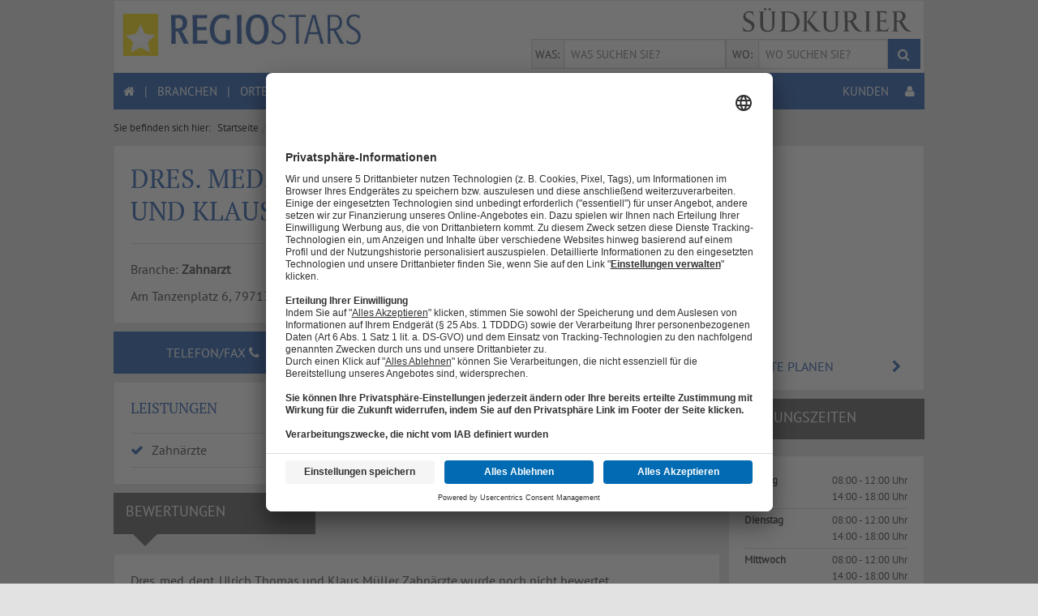

--- FILE ---
content_type: text/html; charset=UTF-8
request_url: https://regiostars.de/Profil/Ulrich_Thomas_Zahnarzt_-_Arzt_25736
body_size: 7363
content:
<!DOCTYPE html>
<html lang="de">
<head>
    <meta name="copyright" content="SÜDKURIER Medienhaus, Konstanz">
    <meta name="language" content="de">
    <meta charset="utf-8">
    <meta Name="viewport" content="width=device-width, initial-scale=1">
    <meta name="csrf-token" content="aKfRu7gD5k5IxUQl9oZm1WIURv0bvDDXzRdHnc3J">

    	<title>Dres. med. dent. Ulrich Thomas und Klaus Müller Zahnärzte in Bad Säckingen | REGIOSTARS SÜDKURIER</title>
	<meta name="description" content="Dres. med. dent. Ulrich Thomas und Klaus Müller Zahnärzte in Bad Säckingen - Telefonnummer, Adresse, Routenplaner und mehr Firmeninformationen. Hier im Branchenbuch REGIOSTARS.">
	<meta name="robots" content="index,follow">
	<link rel="shortcut icon" type="image/x-icon" href="/img/favicon.ico">
	<link rel="canonical" href="https://regiostars.de/Profil/Ulrich_Thomas_Zahnarzt_-_Arzt_25736">

    <meta data-privacy-proxy-server="https://privacy-proxy-server.usercentrics.eu">

    <script id="usercentrics-cmp" src="https://app.usercentrics.eu/browser-ui/latest/loader.js" data-settings-id="2s43fd6Bu" data-tcf-enabled></script>
    <script type="application/javascript" src="https://privacy-proxy.usercentrics.eu/latest/uc-block.bundle.js"></script>

    <script>
                var legal_sites = ['/datenschutz', '/impressum', '/agb'];

        for (var i = 0; i < legal_sites.length; i++) {
            if (window.location.pathname === legal_sites[i]) {
                var UC_UI_SUPPRESS_CMP_DISPLAY = true;

                break;
            }
        }

        uc.setServiceAlias({'rJOZc4jOiWQ': 'PbMpeIeZX'});
    </script>

    <link rel="preload" as="script" href="//data-70f37c510a.suedkurier.de/iomm/latest/manager/base/es6/bundle.js" id="IOMmBundle">
    <link rel="preload" as="script" href="//data-70f37c510a.suedkurier.de/iomm/latest/bootstrap/loader.js">

    <link rel="stylesheet" href="/build/css/frontend-app-e6502ff731.css">

    <script src="/build/js/modernizr-3c6968d7f9.js"></script>
</head>

<body>
    	
    <!-- IVW -->
    <script src="//data-70f37c510a.suedkurier.de/iomm/latest/bootstrap/loader.js"></script>

    <script>
        IOMm('configure', {
            st: 'skol',
            dn: 'data-70f37c510a.suedkurier.de',
            mh: 5
        });

        IOMm('pageview', {
            cp: 'branchenbuch'
        });

        IOMm('3p', 'qds');
    </script>
    <!-- END IVW -->

    <!-- OFF CANVAS SECTIONS WRAPPING THE MAIN CONTENT -->
    <div class="off-canvas-wrap" data-offcanvas>
        <div class="inner-wrap">
            <div class="row">
                	<!-- Header for Subpages-->
<div class="panel header" id="top">
    <div class="row">
        <div class="small-9 medium-4 large-4 columns">
            <!-- REGIOSTARS BRAND IMAGE AND HOME LINK-->
            <a href="/">
                <img alt="REGIOSTARS Branchenbuch" data-interchange="[/img/Regiostars_Logo.jpg, (default)], [/img/Regiostars_Logo_retina.jpg, (retina)]" >
            </a>
        </div>
        <div class="show-for-medium-up medium-8 large-8 columns" style="float:left;">
            <div class="row">
                <div class="medium-10 large-9 columns headerSearchbar">
                    <div class="sk-logo">
                        <a href="https://www.suedkurier.de/">
                            <img alt="SÜDKURIER" src="/img/sk_logo_grau.svg" style="width: 230px;">
                        </a>
                    </div>
                    <form method="GET" action="https://regiostars.de/suche" accept-charset="UTF-8">
                    <div class="row collapse">
                        <div class="show-for-medium-up medium-1 large-1 columns">
                            <span class="prefix">WAS:</span>
                        </div>
                        <div class="show-for-medium-up medium-5 large-5 columns">
                            <input id="business" placeholder="WAS SUCHEN SIE?" pattern="^\s*[\w&auml;&ouml;&uuml;&Auml;&Ouml;&Uuml;&szlig;]((\s[,-+~](?!\s*[-+.&eacute;~,]|\s*$)|[\w&auml;&ouml;&uuml;&Auml;&Ouml;&Uuml;&szlig;]([-+.&eacute;~,](?!\s*[-+~,]))?)\s*)*\s*$" title="Bitte geben Sie mindestens 3 Buchstaben oder Zahlen ein. Es kann nur mit Buchstaben oder Zahlen gesucht werden" name="business" type="text" value="">
                        </div>
                        <div class="show-for-medium-up medium-1 large-1 columns">
                            <span class="prefix">WO:</span>
                        </div>
                        <div class="show-for-medium-up medium-4 large-4 columns">
                            <input id="city" placeholder="WO SUCHEN SIE?" pattern="^\s*[\w&auml;&ouml;&uuml;&Auml;&Ouml;&Uuml;&szlig;]((\s[-+.~](?!\s*[-+~]|\s*$)|[\w&auml;&ouml;&uuml;&Auml;&Ouml;&Uuml;&szlig;]([-+.~](?!\s*[-+~]))?)\s*)*\s*$" title="Bitte geben Sie mindestens 3 Buchstaben oder Zahlen ein. Es kann nur mit Buchstaben oder Zahlen gesucht werden" name="city" type="text" value="">
                        </div>
                        <div class=" show-for-medium-up medium-1 large-1 columns">
                            <button class="button postfix" type="submit"><i class="fa fa-search"></i></button>
                        </div>
                    </div>
                    </form>
                </div>
            </div>
        </div>
    </div>
</div>
<!-- END Header for Subpages-->	<!-- LARGE SCREEN TOP BAR MENU -->
<nav class="top-bar show-for-medium-up" data-topbar>
    <!-- TOP BAR MENU ELEMENTS -->
    <section class="top-bar-section no-underline">
        <ul class="left">
            <li>
                <a href="/"><i class="fa fa-home" alt="REGIOSTARS Branchenbuch"></i></a>
            </li>
            <li>
                <div class="separator">|</div>
            </li>
            <li>
                <a href="/branchen">BRANCHEN</a>
            </li>
            <li>
                <div class="separator">|</div>
            </li>
            <li>
                <a href="/orte">ORTE</a>
            </li>
            <li>
                <div class="separator">|</div>
            </li>
            <li>
                <a href="/haeufige-fragen">HÄUFIGE FRAGEN</a>
            </li>
            <li>
                <div class="separator">|</div>
            </li>
            <li>
                <a href="/angebote"><i class="fa fa-star" alt="REGIOSTARS Branchenbuch"></i> REGIOSTAR WERDEN</a>
            </li>
            <li>
                <div class="separator">|</div>
            </li>
            <li>
                <a href="/kontakt">KONTAKT</a>
            </li>
        </ul>
        <ul class="right">
            <li>
                <a href="https://backend.regiostars.de/">KUNDEN &nbsp;&nbsp;&nbsp;&nbsp;<i class="fa fa-user"></i></a>
            </li>
        </ul>
    </section>
    <!-- TOP BAR MENU ELEMENTS -->
</nav><!-- END LARGE SCREEN TOP BAR MENU -->
                <section class="main-section">
                    <!-- CONTENT -->
                    	<!-- breadcrumb -->
    <ul class="breadcrumbs show-for-medium-up">
        <li>Sie befinden sich hier:</li>
                                    <li><a href="https://regiostars.de">Startseite</a></li>
                                                <li><a href="https://regiostars.de/branchenbuch/bad-saeckingen">Bad S&auml;ckingen</a></li>
                                                <li class="current"><strong>Dres. med. dent. Ulrich Thomas und Klaus M&uuml;ller Zahn&auml;rzte</strong></li>
                        </ul>
                <!-- END breadcrumb -->

	
	<div class="row profile">
		<!-- LARGE + MEDIUM Ansicht -->
		<div class="medium-9 medium-uncentered profile-columns hover-effect">

		<!-- IntroText -->
		<div class="panel">
    <h1 class="distanceTop">
        Dres. med. dent. Ulrich Thomas und Klaus M&uuml;ller Zahn&auml;rzte
    </h1>
    <hr>
    <p style="margin-bottom: 0.5rem">
        Branche: <strong>Zahnarzt</strong>
    </p>

    <p>
        Am Tanzenplatz 6, 79713 Bad S&auml;ckingen
        <br>
            </p>
</div>

					<!-- Telefon, Mail, Website -->
			<div id="profile-accordion">
    <dl class="accordion" data-accordion>
        <dd class="accordion-navigation cta-button">
            <a class="button" href="#phone" onclick="wt.sendinfo({linkId:'telefon_profil.Ulrich_Thomas_Zahnarzt_-_Arzt_25736'});">TELEFON/FAX <i class="fa fa-phone"></i></a>

            <div id="phone" class="content">
                <strong>Telefon: </strong>

                <div class="time">
                                            <div class="show-for-medium-up">
                            07761-938888
                        </div>
                                    </div>
                                            </div>
        </dd>
        <dd class="mail cta-button">
            <a class="button" href="#mail" onclick="wt.sendinfo({linkId:'email_profil.Ulrich_Thomas_Zahnarzt_-_Arzt_25736'});">E-MAIL <i class="fa fa-envelope-o"></i></a>

            <div id="mail" class="content">
                <strong>Mail: </strong>

                <div class="element">
                                            <a href="mailto:info@zahnarzt-schlosspark.de" target="_top">info@zahnarzt-schlosspark.de</a>
                                    </div>
            </div>
        </dd>
        <dd class="cta-button">
            <a class="button" href="#website" onclick="wt.sendinfo({linkId:'webseite_profil.Ulrich_Thomas_Zahnarzt_-_Arzt_25736'});">WEBSEITE <i class="fa fa-globe"></i></a>

            <div id="website" class="content">
                <strong>Webseite: </strong>

                <div class="time">

                                                                        <a href="http://zahnarzt-schlosspark.de"
                               target="_blank">zahnarzt-schlosspark.de</a>
                                                            </div>
            </div>
        </dd>
    </dl>
</div>
		
		<!-- SLIDER oben -->
		
		
		<!--
			<div class="profileSmall no-padding">
				<div class="panel profileRatingSmall rating-teaser">
	<div class=" small-12 small-uncentered columns">
		<div class="rating">
			<div data-magellan-expedition class="no-padding">
	            <div data-magellan-arrival="ratings">
	                <a href="#ratings">
						<div class="star">
															<i class="fa fa-star fa-2x grey-star"></i>
															<i class="fa fa-star fa-2x grey-star"></i>
															<i class="fa fa-star fa-2x grey-star"></i>
															<i class="fa fa-star fa-2x grey-star"></i>
															<i class="fa fa-star fa-2x grey-star"></i>
																				</div>
						<div class="ratingFollow">
							0
						</div>
					</a>	
				</div>
			</div>
		</div>
	</div>	
	<hr/>
		
    <a class="rating fancybox.iframe" rel="nofollow" href="/profileRating/25736">
    	<div class="button-teaser">
			<div class="list-item-two-parts">
				<div class="first-part">
					<p class="link-with-arrow no-padding small-font">
						JETZT BEWERTUNG ABGEBEN
					</p>
				</div>
				<div class="second-part">
					<i class="fa fa-chevron-right"></i>
				</div>
			</div> 
		</div>
	</a>
</div>

				<div class="profileSpacer"></div>

				<div class="panel profileCouponSmall_noData">
        <span><p>Aktuell keine Gutscheine vorhanden</p></span>
        <div class="coupons small-12 small-uncentered medium-12 medium-uncentered large-12 large-uncentered columns">
            <div class="profileCouponSmall_bubble">
                <svg class="show-for-small-only" width="100%" height="25%" viewBox="0 0 72 20">
                    <line x1="12" x2="72" y1="15" y2="15" stroke="#fff" stroke-width="4"
                          stroke-linecap="round" stroke-dasharray="1, 8"/>
                </svg>
                <svg class="show-for-medium-up" width="100%" height="30px" viewBox="0 0 84 30">
                    <line x1="12" x2="72" y1="15" y2="15" stroke="#fff" stroke-width="4"
                          stroke-linecap="round" stroke-dasharray="1, 8"/>
                </svg>
                10.00 €
                <svg class="show-for-medium-up" width="100%" height="30px" viewBox="0 0 84 30">
                    <line x1="12" x2="72" y1="15" y2="15" stroke="#fff" stroke-width="4"
                          stroke-linecap="round" stroke-dasharray="1, 8"/>
                </svg>
                <svg class="show-for-small-only" width="100%" height="25%" viewBox="0 0 72 20">
                    <line x1="12" x2="72" y1="5" y2="5" stroke="#fff" stroke-width="4"
                          stroke-linecap="round" stroke-dasharray="1, 8"/>
                </svg>
            </div>
            <div class="profileCouponSmall_text">
                <br />Gutschein 
            </div>
        </div>
        <div class="list-item-two-parts">
            <div class="first-part" style="background-color: inherit;">
                <p class="link-with-arrow no-padding small-font" style="margin-left: 1rem; background-color: inherit">
                    ALLE GUTSCHEINE ANSEHEN
                </p>
            </div>
            <div class="second-part" style="padding-right: 1rem; background-color: inherit">
                <i class="fa fa-chevron-right" style="color:rgba(28, 85, 171, 0.2);"></i>
            </div>
        </div>
    </div>

			</div>
		-->

		
		
		
					<!-- Mermalsliste -->
			<div class="panel">
	<h2>LEISTUNGEN</h2>
	<div class="list-item-spacing list-item-special-list">
		<hr/>
		<ul class="small-block-grid-1 medium-block-grid-2">
						<li>
			<div class="feature-list">
				<div class="list-item-two-parts">
					<div class="first-part">
						<p>
							<i class="fa fa-check"></i>Zahn&auml;rzte
						</p>
					</div>
				</div>
				</div>
			</li>
					</ul>
	</div>
</div>		
		
					<!-- Bewertungen unten -->
			<!--LARGE + MEDIUM BEWERTUNG-->
<div class="small-12 small-centered medium-4 medium-uncentered" data-magellan-destination="ratings">
    <a name="ratings"></a>
    <div class="ratingsBubble bubble">
        <h2>BEWERTUNGEN</h2>
    </div>
</div>

<div class="hide-for-small-only">
            <div class="panel hover-effect">
            <p>Dres. med. dent. Ulrich Thomas und Klaus M&uuml;ller Zahn&auml;rzte wurde noch nicht bewertet</p>

            <p class="link-with-arrow">
                <a class="rating fancybox.iframe" rel="nofollow" href="/profileRating/25736"
                   type="button">JETZT BEWERTUNG ABGEBEN <i class="fa fa-chevron-right"></i></a>
            </p>
        </div>
    </div>

<!--MOBILE BEWERTUNG-->
<div class="show-for-small-only row">
            <div class="small-12 small-centered columns panel">
            <p>Dres. med. dent. Ulrich Thomas und Klaus M&uuml;ller Zahn&auml;rzte wurde noch nicht bewertet</p>

            <p class="link-with-arrow">
                <a class="rating fancybox.iframe" rel="nofollow" href="/profileRating/25736"
                   type="button">JETZT BEWERTUNG ABGEBEN <i class="fa fa-chevron-right"></i></a>
            </p>
        </div>
    </div>		
					<!-- Shows Profiles nearby -->
			<!-- profilesNearby -->
<div class="small-12 small-centered medium-10 large-7 large-uncentered">
    <a name="ratings"></a>
    <div class="profilesNearbyBubble bubble">
        <h2>Zahnarzt in der Nähe</h2>
    </div>
</div>
<div class="small-12">
    <ul class="no-bullet profilesNearby-grid">
                    <li id="25719">
                <div class="profilesNearby-list-item profilesNearby">
                    <div class="first-part">
                        <p class="no-margin">
                            <strong><a href="/Profil/Praxis_Dr_med_dent_Rumetsch_25719">Dr. med. dent. Rumetsch Zahnarzt</a></strong>
                                                        <br/>
                            <i class="fa fa-map-marker"></i> 0 km
                            Entfernung
                        </p>
                    </div>
                    <div class="second-part">
                        <i class="fa fa-chevron-right"></i>
                    </div>
                </div>
            </li>
                    <li id="93352">
                <div class="profilesNearby-list-item profilesNearby">
                    <div class="first-part">
                        <p class="no-margin">
                            <strong><a href="/Profil/giedre-zahnarzt-badsaeckingen">Dr. Giedre Thomas Kieferorthop&auml;die</a></strong>
                                                            <br/>
                                                                    <i class="fa fa-star star-gold rating-stars"></i>
                                                                    <i class="fa fa-star star-gold rating-stars"></i>
                                                                    <i class="fa fa-star star-gold rating-stars"></i>
                                                                    <i class="fa fa-star star-gold rating-stars"></i>
                                                                    <i class="fa fa-star star-gold rating-stars"></i>
                                                                                        <br/>
                            <i class="fa fa-map-marker"></i> 0 km
                            Entfernung
                        </p>
                    </div>
                    <div class="second-part">
                        <i class="fa fa-chevron-right"></i>
                    </div>
                </div>
            </li>
                    <li id="25654">
                <div class="profilesNearby-list-item profilesNearby">
                    <div class="first-part">
                        <p class="no-margin">
                            <strong><a href="/Profil/Praxis_Dr_Reichmann_25654">Dr. med. dent. Reichmann</a></strong>
                                                        <br/>
                            <i class="fa fa-map-marker"></i> 0.1 km
                            Entfernung
                        </p>
                    </div>
                    <div class="second-part">
                        <i class="fa fa-chevron-right"></i>
                    </div>
                </div>
            </li>
            </ul>
</div>
<!-- END profilesNearby -->			</div>

	<!-- SIDEBAR -->
	<div class="hide-for-small-only medium-3 medium-uncentered profile-sidebox-columns hover-effect no-underline hover-effect">
		<!-- ProfileMap SIDEBAR -->
		<div class="profileMap">
<div class="panel">
    <div  id="map" class="gmap" style="height:240px; "></div>
    <a target="_blank" href="https://maps.google.com/maps?daddr=Am Tanzenplatz 6+79713+Bad S&auml;ckingen" onclick="wt.sendinfo({linkId:'route_profil.Ulrich_Thomas_Zahnarzt_-_Arzt_25736'});">
    <div>
    <div class="list-item-two-parts " style="padding: 1.25rem 1.25rem 1rem 1.25rem;">
        <div class="first-part">
            <p class="color-blue no-padding">
                ROUTE
                    PLANEN
            </p>
        </div>
        <div class="second-part">
            <i class="fa fa-chevron-right"></i>
        </div>
    </div>
    </div>
    </a>
</div>
</div>

					<!-- Öffnungszeiten SIDEBAR -->
			<div class="small-12 small-centered medium-12">
    <div class="bubbleOpening bubble">
        <h2>ÖFFNUNGSZEITEN</h2>
    </div>
</div>
<div class="panel">
    <ul class="openingHours">
                    <li>
                <strong>Montag</strong>
                                    <div class="time">
                                                    08:00 - 12:00 Uhr
                                            </div>
                    <br>
                                    <div class="time">
                                                    14:00 - 18:00 Uhr
                                            </div>
                    <br>
                            </li>
            <hr>
                    <li>
                <strong>Dienstag</strong>
                                    <div class="time">
                                                    08:00 - 12:00 Uhr
                                            </div>
                    <br>
                                    <div class="time">
                                                    14:00 - 18:00 Uhr
                                            </div>
                    <br>
                            </li>
            <hr>
                    <li>
                <strong>Mittwoch</strong>
                                    <div class="time">
                                                    08:00 - 12:00 Uhr
                                            </div>
                    <br>
                                    <div class="time">
                                                    14:00 - 18:00 Uhr
                                            </div>
                    <br>
                            </li>
            <hr>
                    <li>
                <strong>Donnerstag</strong>
                                    <div class="time">
                                                    08:00 - 12:00 Uhr
                                            </div>
                    <br>
                                    <div class="time">
                                                    14:00 - 18:00 Uhr
                                            </div>
                    <br>
                            </li>
            <hr>
                    <li>
                <strong>Freitag</strong>
                                    <div class="time">
                                                    08:00 - 12:00 Uhr
                                            </div>
                    <br>
                            </li>
            <hr>
            </ul>
</div>		
					<!--SMALL GRATIS-->
<div class="panel profileRatingSmall_Gratis">
    <div class="rating">
        <div class="ratingInfo">
            <div class="star">
                                    <i class="fa fa-star fa-2x grey-star"></i>
                                    <i class="fa fa-star fa-2x grey-star"></i>
                                    <i class="fa fa-star fa-2x grey-star"></i>
                                    <i class="fa fa-star fa-2x grey-star"></i>
                                    <i class="fa fa-star fa-2x grey-star"></i>
                                            </div>
            <div class="ratingFollow">
                0
            </div>
        </div>
    </div>
    <hr/>
    <a class="rating fancybox.iframe" rel="nofollow" href="/profileRating/25736">
        <div class="ratingButton">
            <div class="list-item-two-parts">
                <div class="first-part">
                    <p class="link-with-arrow no-padding small-font">
                        JETZT BEWERTUNG ABGEBEN
                    </p>
                </div>
                <div class="second-part">
                    <i class="fa fa-chevron-right"></i>
                </div>
            </div>
        </div>
    </a>
</div>		
		
		
		
					<!-- Branche in der Region -->
			<div class="hide-for-small-only panel">
        <h2>Zahnarzt IN DER REGION </h2>

        <div class="list-item-spacing">
            <hr>
            <ul class="no-bullet">
                                    <li id="bad-saeckingen">
                        <a href="/branche/zahnarzt/bad-saeckingen">
                            <div class="list-item-two-parts">
                                <div class="first-part">
                                    <p>
                                        Zahnarzt Bad S&auml;ckingen
                                    </p>
                                </div>
                                <div class="second-part">
                                    <i class="fa fa-chevron-right"></i>
                                </div>
                            </div>
                        </a>
                    </li>
                                    <li id="loerrach">
                        <a href="/branche/zahnarzt/loerrach">
                            <div class="list-item-two-parts">
                                <div class="first-part">
                                    <p>
                                        Zahnarzt L&ouml;rrach
                                    </p>
                                </div>
                                <div class="second-part">
                                    <i class="fa fa-chevron-right"></i>
                                </div>
                            </div>
                        </a>
                    </li>
                                    <li id="waldshut-tiengen">
                        <a href="/branche/zahnarzt/waldshut-tiengen">
                            <div class="list-item-two-parts">
                                <div class="first-part">
                                    <p>
                                        Zahnarzt Waldshut-Tiengen
                                    </p>
                                </div>
                                <div class="second-part">
                                    <i class="fa fa-chevron-right"></i>
                                </div>
                            </div>
                        </a>
                    </li>
                            </ul>
        </div>
    </div>
		
		<!-- Eintrag in Listen -->
		<div class="hide-for-small-only panel">
    <h2>UNSERE BRANCHEN</h2>
    <div class="list-item-spacing">
        <hr>
        <ul class="no-bullet">
                            <li>
                    <a href="/branche/zahnarzt">
                        <div class="list-item-two-parts">
                            <div class="first-part">
                                <p>
                                    Zahnarzt
                                </p>
                            </div>
                            <div class="second-part">
                                <i class="fa fa-chevron-right"></i>
                            </div>
                        </div>
                    </a>
                </li>
                    </ul>
    </div>
</div>
	</div>
	<!-- ENDE LARGE + MEDIUM Ansicht -->
                    <!-- END CONTENT -->
                </section>

                <a class="exit-off-canvas hide-for-medium-up"></a>

                	<!--FOOTER BAR-->
<div class="row">
	<div class="large-12 small-12 columns">
		<div class="footer">
			<div data-magellan-expedition class="no-padding">
				<dl class="sub-nav">
					<dd>
						<a href="https://regiostars.de/datenschutz">DATENSCHUTZ</a>
					</dd>

					<dd>
						<div class="separator">|</div>
					</dd>

					<dd>
						<a href="javascript:void(0);" onclick="UC_UI.showSecondLayer();">PRIVATSPHÄRE</a>
					</dd>

					<dd>
						<div class="separator">|</div>
					</dd>

					<dd>
						<a href="/impressum">IMPRESSUM</a>
					</dd>

					<dd>
						<div class="separator">|</div>
					</dd>

					<dd>
						<a href="/agb">AGB</a>
					</dd>

					<!--SCROLLTO LINK TO TOP OF PAGE-->
					<dd class="right" data-magellan-arrival="top">
						<a href="#top"> <i class="fa fa-angle-up"></i></a>
					</dd>
		
					<dt class="right">
						<img src="/img/SK_logo.png">
					</dt>
				</dl>
			</div>
		</div>
	</div>
</div>
<!-- END FOOTER BAR-->
            </div>
        </div>
    </div>
    <!-- END OFF CANVAS SECTIONS WRAPPING THE MAIN CONTENT -->

    <script src="/build/js/app-d89702f090.js"></script>
    <script>
        if (/Android|webOS|iPhone|iPad|iPod|BlackBerry|IEMobile|Opera Mini/i.test(navigator.userAgent)) {
            $("#business").autocomplete({
                open: function (event, ui) {
                    $('.ui-autocomplete').off('menufocus hover mouseover mouseenter');
                }
            });

            $("#city").autocomplete({
                open: function (event, ui) {
                    $('.ui-autocomplete').off('menufocus hover mouseover mouseenter');
                }
            });
        }

        // Dynamic script loader with optional callback.
        (function (baseObj) {
            baseObj.scriptReady = function (src, attributes, callback) {
                var s = document.querySelector('script[src="' + src + '"]');

                if (s === null) {
                    // Create the script tag.
                    var h = document.querySelector('head');
                    s = document.createElement('script');
                    s.src = src;
                    s.type = 'text/javascript';

                    // Add optional attributes.
                    if (typeof attributes == 'object') {
                        for (var name in attributes) {
                            if (Object.prototype.hasOwnProperty.call(attributes, name)) {
                                s.setAttribute(name, attributes[name]);
                            }
                        }
                    }

                    h.appendChild(s);

                    // Add event listener for the callback.
                    if (typeof callback == 'function') {
                        s.addEventListener('load', callback);
                    }

                } else {
                    if (typeof callback == 'function') {
                        setTimeout(callback, 1);
                    }
                }
            }
        })(window);
    </script>

    	<script>
		// Starts the magic of foundation.
		$(document).foundation();

		// Get fancybox for rating form and for videos.
		$(document).ready(function () {
							// Rating form.
				$('a.rating').fancybox({
					'width': 660,
					'height': 777,
					'autoSize': false,
					'showCloseButton': true,
					'scrolling': 'no',
				});
			
			// Video.
			$('a#profileVideo').click(function (e) {
				e.preventDefault();

				$.fancybox.open({
					content: '<video id="video" width="' + $(this).attr('data-width') +
					'" height="' + $(this).attr('data-height') +
					'" preload="auto" controls="controls" autoplay="autoplay" class="video-js vjs-default-skin">' +
					'<source src="' + $(this).attr('href') + '" type="video/mp4" />' +
					'<source src="' + $(this).attr('href').replace('.mp4', '.ogv') + '" type="video/ogg" />' +
					'<source src="' + $(this).attr('href').replace('.mp4', '.webm') + '" type="video/webm" />' +
					'<div>Ihr Browser unterstütz leider das Video-Format nicht.</div></video>'
				});
			});

			// Makes hole profile entries clickable.
							$("#25719").click(function () {
					window.location = $(this).find("a").attr("href");

					return false;
				});
							$("#93352").click(function () {
					window.location = $(this).find("a").attr("href");

					return false;
				});
							$("#25654").click(function () {
					window.location = $(this).find("a").attr("href");

					return false;
				});
			
			// Set items of category in region clickable and set link to businessAndCity page.
												$("li#bad-saeckingen").click(function () {
						window.location = $(this).find("a").attr("href");

						return false;
					});
									$("li#loerrach").click(function () {
						window.location = $(this).find("a").attr("href");

						return false;
					});
									$("li#waldshut-tiengen").click(function () {
						window.location = $(this).find("a").attr("href");

						return false;
					});
							
			$(".hide-item").fadeIn(500);
		});
	</script>

	<script src="/js/leaflet.js"></script>

<script type="text/plain" data-usercentrics="OpenStreetMap">
	var map = L.map('map').setView([47.5514,7.94889], 16);

	L.marker([47.5514,7.94889]).addTo(map).bindPopup("Dres. med. dent. Ulrich Thomas und Klaus Müller Zahnärzte");

	L.tileLayer('https://{s}.tile.openstreetmap.org/{z}/{x}/{y}.png', {
		attribution: '&copy; <a href="https://www.openstreetmap.org/copyright">OpenStreetMap</a> contributors',
	}).addTo(map);
</script>

    <!-- Webtrekk -->
    <script type="text/plain" data-usercentrics="Webtrekk">
        window._tiConfig = window._tiConfig || {
            tiDomain: 'responder.wt-safetag.com',
            tiId: '504684408060410',
            option: {}
        };

        (function(d,c,a,f){ d.wts=d.wts||[];var g=function(b){var a="";b.customDomain&&b.customPath?a=b.customDomain+"/"+b.customPath:b.tiDomain&&b.tiId&&(a=b.tiDomain+"/resp/api/get/"+b.tiId+"?url="+encodeURIComponent(d.location.href)+"&v=5");if(b.option)for(var c in b.option)a+="&"+c+"="+encodeURIComponent(b.option[c]);return a};if(-1===c.cookie.indexOf("wt_r=1")){var e=c.getElementsByTagName(a)[0];a=c.createElement(a);a.async=!0;a.onload=function(){ if("undefined"!==typeof d.wt_r&&!isNaN(d.wt_r)){ var b=
        new Date,a=b.getTime()+1E3*parseInt(d.wt_r);b.setTime(a);c.cookie="wt_r=1;path=/;expires="+b.toUTCString()}};a.src="//"+g(f);e.parentNode.insertBefore(a,e)}})(window,document,"script",_tiConfig);
    </script>
    <!-- End Webtrekk -->
</body>
</html>


--- FILE ---
content_type: image/svg+xml
request_url: https://regiostars.de/img/sk_logo_grau.svg
body_size: 6065
content:
<svg xmlns="http://www.w3.org/2000/svg" width="1200" height="225.048" viewBox="0 0 1200 225.048">
  <path fill="none" d="M0 0h1200v225.048H0z"/>
  <g fill="#4C4B4D">
    <path fill-rule="evenodd" clip-rule="evenodd" d="M1078.57 59.9c7.872 8.053 9.1 21.42 5.295 31.645-6.39 14.867-22.542 18.148-36.93 18.008l.018-58.08c11.545-1.09 23.735-.717 31.616 8.428zm22.077 2.43c5.295 9.948 5.834 25.504-1.782 34.643-5.022 5.867-11.403 11.18-18.19 13.5 4.085 3.82 5.163 9.408 8.287 13.908 10.186 17.2 22.144 35.89 39.93 47.34 4.076 2.05 9.24 3.54 13.847 2.46.68.55 0 1.24.12 1.91-12.08 3.28-26.88 3.42-37.6-3.01-18.05-12.54-26.49-31.49-36.82-48.82-1.6-3.27-3.39-6.54-5.29-9.67-5.41.27-10.6.81-15.74.81l.12 45.98c0 4.76 1.37 9.4 5.43 11.99 2.04 1.37 7.61 1.37 7.61 1.37l-.05 2.42-43.01.04V175c4.48.133 8.69-1.5 11.28-4.914 1.62-2.866 1.47-5.99 1.47-9.687l-.41-101.9c-.27-3.14-.95-5.86-3.26-7.91-2.85-1.1-9.54-1.84-9.54-1.84l.03-2.4s29.735.82 44.4-.14c14.81.55 30.972 2.04 39.13 16.11zm-338.05-2.43c7.874 8.053 9.1 21.42 5.297 31.645-6.39 14.867-22.542 18.148-36.93 18.008l.018-58.08c11.543-1.09 23.735-.717 31.616 8.428zm22.08 2.43c5.294 9.948 5.84 25.504-1.775 34.643-5.02 5.867-11.41 11.18-18.198 13.5 4.085 3.82 5.163 9.408 8.287 13.908 10.19 17.2 22.15 35.89 39.93 47.34 4.08 2.05 9.24 3.54 13.85 2.46.68.55 0 1.24.13 1.91-12.07 3.28-26.87 3.42-37.6-3.01-18.05-12.54-26.48-31.49-36.82-48.82-1.6-3.27-3.38-6.54-5.28-9.67-5.41.27-10.6.81-15.74.81l.13 45.98c0 4.76 1.38 9.4 5.43 11.99 2.04 1.37 7.61 1.37 7.61 1.37l-.03 2.42-43.02.04V175c4.48.133 8.69-1.5 11.29-4.914 1.63-2.866 1.48-5.99 1.48-9.687l-.4-101.9c-.26-3.14-.95-5.86-3.25-7.91-2.84-1.1-9.54-1.84-9.54-1.84l.04-2.4s29.73.82 44.4-.14c14.8.55 30.97 2.04 39.13 16.11z"/>
    <path d="M105.775 46.732c5.608.137 10.556 1.832 16.41 1.73.252-.415.548-.415.93-.142.69 8.41.374 18.44 2.402 26.61-.166.028.168-.17-2.403-.066-.53-8.946-6.783-16.227-14.832-19.335-9.504-4.23-21.744-2.72-29.1 4.75-6.134 6.64-6.4 16.84-2.97 24.55 2.296 5.72 8.28 8.84 12.916 12.24 15.632 9.66 39.717 16.83 42.984 38.43 2.173 14.67-3.812 27.58-15.234 36.26-15.773 12.24-37.023 5.33-55.927 4.62l-.81.4c-.13-9.52-1.07-19.42-2.3-28.78.53-.44 1.88 0 2.03 0 2.46 10.57 12.4 20.91 23.27 23.2 10.74 3.13 22.6.42 29.26-8.7 4.89-7.04 5.31-16.43 1.23-24.04-12.93-18.75-37.15-19.15-49.26-38.86-5.83-9.65-5.28-24.83.13-34.48 8.04-13.86 23.01-20.64 38.66-18.74l2.64.32zm875.642.253c-.273 7.76.82 15.783 2.296 23.242-.672.423-1.476.423-2.172.542-1.46-4.88-2.85-11.96-9.1-14.14-9.39-3.66-21.34-2.29-31.36-2.44v51.61c-.43.27 19.04.17 28.24-1.38 2.02-.42 4.51-1.49 5.6-3.38.86-2.06.88-5.12.88-7.14.8.11 2.75 0 2.75 0v32.25l-1.86-.14c-.74-7.33-4.22-9.88-9.9-11.57-7.46-2.21-25.52-.86-25.69-1.21l-.1 43.97c-.12 4.72 3.85 8.48 7.91 10.23 9.25 3.55 21.36 2.34 30.91.57 7.21-2.19 12.5-9.8 13.16-17.12l2.47.52c-1.64 8.42-4.07 17.28-4.91 25.82h-1.37s-79.86-.3-80.05-.14l-.08-2.43c4.26 1.11 7.58 0 10.96-2.83 3.228-2.71 3.44-6.566 3.44-6.566V56.63c-.3-3.25-2.92-5.143-6.113-6.66-2.312-1.094-6.514-1.044-6.514-1.044v-2.2s47.52-.83 70.636.25m-375.96 3.14c-2.85-.184-6.063.447-8.45 2.967-2.31 2.498-2.204 5.473-2.47 8.448v83.68c1.786 9.21 6.953 19 15.935 23.32 11.978 5.72 28.16 5.58 38.107-4.03 3.553-4.78 5.81-10.07 6.504-16.05V58.81c-.4-2.59-1.75-4.74-4.22-6.504-2.46-1.824-7.6-2.023-7.57-2.057l-.03-2.49 36.99-.21.05 2.72c-4.17-.24-8.11-.04-10.24 3.62-.735 1.31-1.09 3.68-1.09 3.68v75.52c0 18.5-8.28 37.49-26.23 44.29-19.47 5.57-44.36 4.21-57.57-12.65-7.36-9.76-7.71-22.41-7.99-35.02-.106-.33.28-47.95 0-71.17-.15-2.74-1.94-5.08-4.676-6.81-2.292-1.47-6.85-1.63-6.85-1.63l-.084-2.31 39.75-.27s.29 1.743.14 2.572m-126.1-2.356v3.04c-4.04-.354-6.66-.354-9.16 2.395-2.37 2.59-1.71 8.9-1.71 8.9v106.04c.66 2.193 1.46 4.63 3.75 5.86 2.47 1.64 5.22.97 7.79 1.504v2.294c-13.195-.397-27.988-.92-40.49-.266v-2.156c4.82-.25 10.173-.73 11.9-5.99.89-2.697.46-9.376.46-9.376V58.81c.11-1.558-.855-4.637-2.95-6.48-2.27-1.993-4.34-1.505-7.5-2.026.25-.183-.09-2.486-.09-2.486l37.994-.055zm-281.2.87l.05 1.975c-3.06-.15-6.51.17-8.64 3.04-1.55 2.1-1.4 6.16-1.4 6.49v77.97c-.37 10.476 1.67 21.23 10.77 27.89 8.75 6.61 21.112 8.54 31.59 4.2 8.18-2.586 13.59-11.545 15.11-19.575l.772-10.043V59.9c-.13-2.456-.7-5.108-2.46-6.873l.306.497c-2.53-2.544-7.88-2.226-7.88-2.226V48.63l34.347.124V50.8c-3.97-.758-7.35.85-9.31 4.344-.95 1.662-1.1 4.757-1.1 4.757v74.96c-.4 13.06-3.11 26.39-13.89 35.35-14.56 12.5-38.36 12.08-55.22 5.17-17.03-6.83-21.38-25.83-21.52-41.31l-.13-70.75c-.27-3.82.273-8.33-2.86-10.59-2.567-1.37-8.22-1.91-8.22-1.91V48.6s27.14.156 39.67.04"/>
    <path d="M538.643 48.245l.107 1.877s-5.34 1.073-6.78 2.185c-3.836 1.48-7.362 3.783-10.205 6.91l-36.07 46.59 14.292 17.1 35.395 40.616c7.06 6.38 14.565 13.873 24.48 10.73.382.822.382 1.767.68 2.736-14.133 2.29-32.61 5.71-43.383-6.11l-16.65-19.03-29.49-35.72-1.08-1.1 37.54-49.15c1.92-3.39 5.3-8.04 2.01-11.98-1.89-2.15-7.48-2.93-7.48-2.93v-2.62l36.61-.11zM193.775 33.722c0-4.086 3.33-7.388 7.427-7.388 4.084 0 7.393 3.302 7.393 7.388 0 4.07-3.31 7.363-7.393 7.363-4.098 0-7.427-3.294-7.427-7.363m28.893 0c0-4.086 3.31-7.388 7.393-7.388 4.07 0 7.4 3.302 7.4 7.388 0 4.07-3.33 7.363-7.39 7.363-4.08 0-7.39-3.294-7.39-7.363"/>
    <path fill-rule="evenodd" clip-rule="evenodd" d="M396.593 85.854c9.128 19.938 8.988 47.81-4.09 66-10.086 13.724-24.878 18.622-40.654 19.947 0 .23-14.32 1.41-19.59-1.8-2.76-1.7-3.39-3.99-4.25-7.15V58.98c.12-1.265-.39-3.423 1.09-3.995 26.92-2.964 56.19 4.37 67.48 30.874m-41.09-37.1c24.35 1.22 48.56 13.06 59.86 35.86 9.93 18.6 9.38 46.85-3.26 63.97-12.92 19.27-33.19 29.08-55.38 29.36l-61.86.08-.05-2.4s4 .08 5.65-.22c2.05-.41 3.87-1.83 4.97-3.05 5.29-3.66 3.69-10.75 4.52-16.45.2-.19 0-93.86 0-93.86.38-3.8-1.4-6.75-4.55-9.22-3.08-2.4-9.7-2.26-9.7-2.26l-.07-1.83h59.87z"/>
    <path d="M872.993 173.186c-1.914-1.368-3.405-2.545-3.505-4.998v-3.745h.033l-.06-101.935v-8.163c1.06-5.274 11.17-5.23 11.17-5.23v-2.038h-40.77v2.545c-.15 0 5.68-.584 8.34 1.36 1.92 1.366 3.41 2.543 3.51 4.99v105.355l.04 2.055v6.44c-1.06 5.278-11.15 5.228-11.15 5.228v2.04h40.76v-2.546c.15 0-5.67.58-8.33-1.358z"/>
  </g>
</svg>
